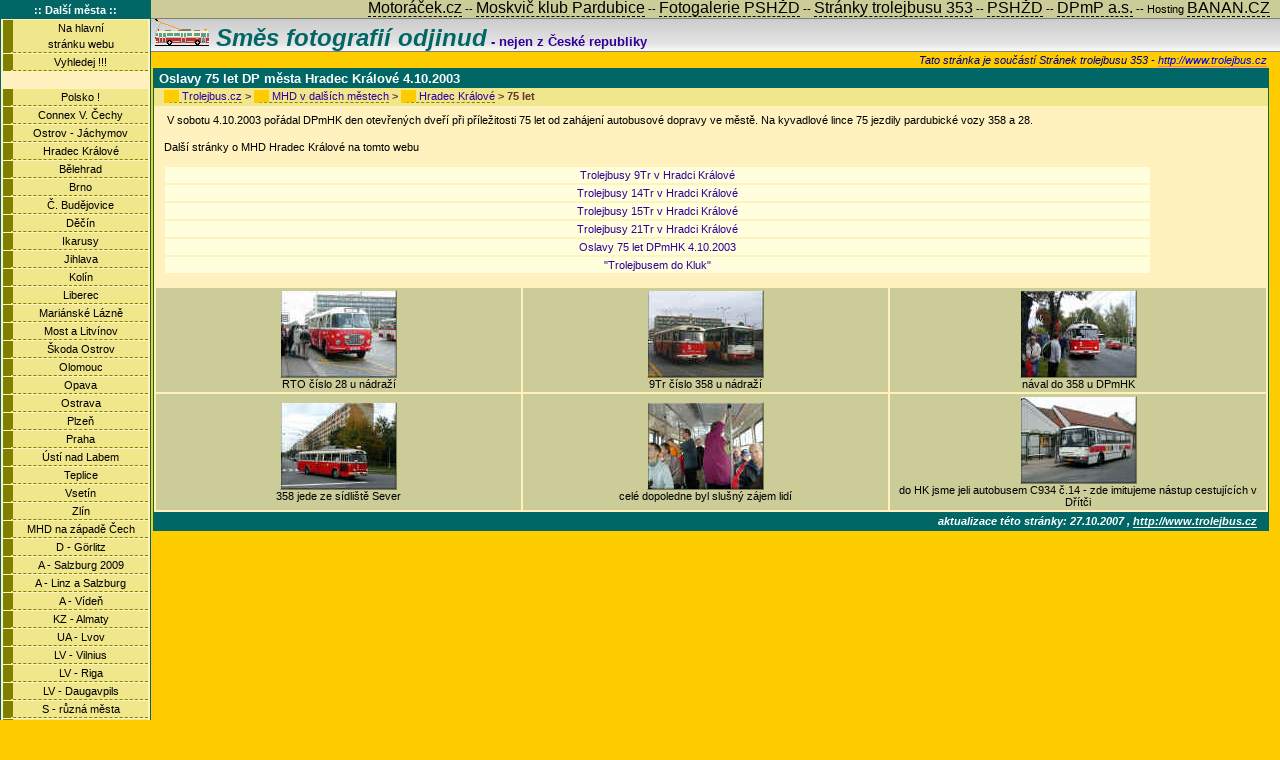

--- FILE ---
content_type: text/html
request_url: http://trolejbus.cz/75let.htm
body_size: 1451
content:
<html>

<head>
<meta http-equiv="Content-Language" content="cs">
<meta name="GENERATOR" content="Microsoft FrontPage 5.0">
<meta http-equiv="Content-Type" content="text/html; charset=windows-1250">
<meta name="keywords" content="hradec králové,autobus,trolejbus,Karosa,Škoda,9tr,14tr,21tr,mhd,MHD,Pardubice,trolleybus,obus,fotografie">
<meta name="ProgId" content="FrontPage.Editor.Document">
<title>75 let DPmHK</title>
<link rel="stylesheet" type="text/css" href="css/hlavni.css">
<script src="js/open.js"></script>
<script charset="windows-1250" src="js/mix.js"></script>
<script src="js/status.js"></script>
</head>

<body onload="zacni()" topmargin="0">

<div id="hlavni">
  <h1 align="center">Oslavy 75 let DP města Hradec Králové 4.10.2003</h1>
  <h5 align="left"><a href="http://www.trolejbus.cz/index.htm">Trolejbus.cz</a> &gt; <a href="mix.htm">MHD v 
  dalších městech</a> &gt; <a href="hk.htm">Hradec Králové</a> &gt; 75 let</h5>
  <p align="left">&nbsp;V sobotu 4.10.2003 pořádal DPmHK den otevřených dveří při 
  příležitosti 75 let od zahájení autobusové dopravy ve městě. Na kyvadlové 
  lince 75 jezdily pardubické vozy 358 a 28. </p>
  <p>Další stránky o MHD Hradec Králové na tomto webu</p>
  <p class="vyber2"><a href="hk-9tr.htm">Trolejbusy 9Tr v Hradci Králové</a><a href="hk-14tr.htm">Trolejbusy 
  14Tr v Hradci Králové</a><a href="hk-15tr.htm">Trolejbusy 15Tr v Hradci 
  Králové</a><a href="hk-21tr.htm">Trolejbusy 21Tr v Hradci Králové</a><a href="75let.htm">Oslavy 
  75 let DPmHK 4.10.2003</a><a href="hktrkl.htm">&quot;Trolejbusem do Kluk&quot;</a></p>
  <div align="center">
    <table border="0" cellpadding="2" cellspacing="2">
      <tr>
        <td width="33%" class="nahled">
        <a HREF="javascript:winopen('hk/hk75-rto1.jpg',640,480,'RTO číslo 28 u nádraží, foto JR 4.10.2003')">
        <img border="1" src="hk/hk75-rto1_small.jpg" alt="hk75-rto1.jpg (41171 bytes)" width="115" height="86"></a><br>
        RTO číslo 28 u nádraží</td>
        <td width="33%" class="nahled">
        <a href="javascript:winopen('hk/hk75-9tr1.jpg',640,480,'358 u nádraží, foto JR 4.10.2003')">
        <img border="1" src="hk/hk75-9tr1_small.jpg" alt="hk75-9tr1.jpg (40054 bytes)" width="115" height="86"></a><br>
        9Tr číslo 358 u nádraží</td>
        <td width="34%" class="nahled">
        <a href="javascript:winopen('hk/hk75-9tr2.jpg',640,480,'358 na stanici u DPmHK, foto JR 4.10.2003')">
        <img border="1" src="hk/hk75-9tr2_small.jpg" alt="hk75-9tr2.jpg (44329 bytes)" width="115" height="86"></a><br>
        nával do 358 u DPmHK</td>
      </tr>
      <tr>
        <td width="33%" class="nahled">
        <a href="javascript:winopen('hk/hk75-9tr3.jpg',640,480,'358 jede z konečné sídliště Sever, foto JR 4.10.2003')">
        <img border="1" src="hk/hk75-9tr3_small.jpg" alt="hk75-9tr3.jpg (40005 bytes)" width="115" height="86"></a><br>
        358 jede ze sídliště Sever</td>
        <td width="33%" class="nahled">
        <a href="javascript:winopen('hk/hk75-9tr4.jpg',640,480,'Nával v 358, foto JR 4.10.2003')">
        <img border="1" src="hk/hk75-9tr4_small.jpg" alt="hk75-9tr4.jpg (35552 bytes)" width="115" height="86"></a><br>
        celé dopoledne byl slušný zájem lidí</td>
        <td width="34%" class="nahled">
        <a href="javascript:winopen('hk/hk75-14.jpg',640,480,'C934 číslo 14 v Dřítči, foto JR 4.10.2003')">
        <img border="1" src="hk/hk75-14_small.jpg" alt="hk75-14.jpg (40087 bytes)" width="115" height="86"></a><br>
        do HK jsme jeli autobusem C934 č.14 - zde imitujeme nástup cestujících v 
        Dřítči</td>
      </tr>
    </table>
  </div>
  <p align="right" class="spodek">aktualizace této stránky: 
        <!--webbot bot="Timestamp"
        S-Type="EDITED" S-Format="%d.%m.%Y" startspan -->27.10.2007<!--webbot bot="Timestamp" i-checksum="12478" endspan --> ,
  <a href="http://www.trolejbus.cz" target="_top">http://www.trolejbus.cz</a>
</div>
<p align="right">&nbsp;</p>

</body>

</html>


--- FILE ---
content_type: text/css
request_url: http://trolejbus.cz/css/hlavni.css
body_size: 2420
content:
FB.ui({
     method: 'share_open_graph',
     action_type: 'og.likes',
     action_properties: JSON.stringify({
      object:'https://developers.facebook.com/docs/',
     })
    }, function(response){});


body, html {
	scrollbar-base-color:#cccc99;
	scrollbar-arrow-color:#330099;
	scrollbar-track-color:#cccccc;
}


#menu form   { margin: 0 }

*{
	-moz-box-sizing:border-box;
}
br.clear {
	clear: both;
}
#top{
	margin-right:5px;
	margin-left:155px;
	height:50px;
	margin-top:18px;
	padding : 0;
	}
#top-foto{
	margin-right:5px;
	margin-left:5px;
	height:50px;
	margin-top:18px;
	padding : 0;
	}
#prouzek{
	right: 10px;
	position: absolute;
	top:2px;
	float : none;

}
#prouzek p   { margin-top: -3px;
}
#prouzek a, #prouzek a:visited, #prouzek a:link    {
	color: Black;
	font : icon;
	border-color : Black;
	border-style : none none dashed none;
}
#prouzek a:hover  {
	color: Red;
	font : icon;
	border-color : Red;
	border-style : none none double none;
	}
body{
	margin-left:0;
	margin-top:0;
	background-color:#FFCC00;
	background-image:url('../js/body.gif');
	background-repeat:repeat-x;
	padding:0 0 0 0;
}
body, li, ul, td, p, a{
	font-family: "Verdana CE",Verdana,Arial,"Arial CE",Lucida,sans-serif;
}
p, table, ul, li{
	font-size:70%;
}
table p, table table{
	font-size:100%;
}
p{
	margin-top:0;
	line-height:150%;
}
#hlavni{
	border:1px solid #006666;
	margin-right:3px;
	margin-left:153px;
	background-color:#FFF2BF
}
#foto{
	border:1px solid #330099;
	margin-right:5px;
	margin-left:5px;
	background-color:#FFF2BF;
}
#foto1{
	width:70%;
	text-align:center;
	position:relative;
	left:15%
}
#hlavni p, #foto p{
	padding-left:10px;
	padding-right:10px;
}
#menu{
	width:149px;
	border:1px solid #006666;
	float:left;
	background-color:#FFF2BF;
	position:absolute;
	left:0px;
	top:0px
}
#menu p, #praveodkazy p{
	padding-left:2px;
	padding-right:2px;margin-left:0; margin-right:0; margin-top:0; margin-bottom:0px
	
}
    
#vrsek1{
	width:100%;
	color:#330099;
	position:relative;
	left:0;
	right:0;
	top:0; margin-bottom:2px;

}
#vrsek2{
	color:#000080;
	font-size:8pt;
	font-style:italic;
	text-align:right;
	height:8px;
	position : relative
}
a.vrsek1{
	border-style:solid;
	border-width:0;
	color:#006666;
	font-size:18pt;
	font-style:italic;
	font-weight:bold;
	text-decoration:none
}
#vrsek1 a:hover{
	border-style:solid;
	border-width:0;
	font-size:18pt;
	text-decoration:none;
}
.new, .old{
	padding:5px;
	border:1px solid #000000;
	margin-right:10px;
	margin-bottom:5px;
	background-color: #F0E68C;
	text-align:justify;
	margin-left:10px;
}
.old{
	background-color:#CcCcCc;
}
.spodek{
	border:1px solid #006666;
	margin-bottom:0;
	background-color:#006666;
	color:#FFFFFF;
	font-size:8pt;
	font-style:italic;
	font-weight:bold;
	text-align:right
}
.spodek a, h1 a {
	border-bottom:1px solid #FFFFFF;
	text-decoration:none;
}
.spodek a:visited, .spodek a:hover, .spodek a:link, h1 a:visited, h1 a:hover, h1 a:link{
	color:#FFFFFF;
}

h1{
	border:1px solid #006666; margin-top:0;
	background-color:#006666;
	color:#FFFFFF;
	font-size:10pt;
	font-weight:bold;
	text-align:left; padding-left: 4px; padding-right: 4px; padding-top: 1px; padding-bottom: 1px; word-spacing:0; margin-bottom:0
	
}
h4{
	font-size:10pt;
	font-weight:bold;
	text-align:center;
}
h5, h2{
	margin-top: 0;
	padding-left: 10px;
	padding-right: 10px;
	padding-top: 2px;
	padding-bottom: 2px;
	margin-bottom: 6px;
	background-color: #F0E68C;
	color: #663333;
	font-weight: bold;
	font-size: 70%;
	text-align: left;
}
h5 a {
	border-left:15px solid #FFCC00; border-bottom:1px dashed #808000; color:#330099;
	font-weight : normal;
	padding-left:3px
	}
h5 a:hover {
	border-left:15px solid #000080; border-bottom:1px dashed #000080;  }
h5{
border-bottom: 2px solid #F0E68C;
}
h2 {background-color: #F0E68C;}
h6{
	margin-bottom:0;
	background-color:#cccc99;
	color:#000000;
	font-size:12pt;
	font-weight:bold;
	text-align:center;
	position:relative;
}
a{
	border-bottom:1px solid #FF66CC;
	border-left-width:1px;
	border-right-width:1px;
	border-top-width:1px;
	text-decoration:none;
}
a:visited{
	color:#330099;
}
a:hover{
	border-bottom:1px solid #FF00FF;
	border-left-width:1px;
	border-right-width:1px;
	border-top-width:1px;
	color:#FF0000;
	text-decoration:none;
}
.nahled a:hover img{
	border:1px inset #CCCC99;
	filter:alpha(opacity=100)
}
.nahled img{
	filter:alpha(opacity=85);
}
.nahled img{
	border:1px outset #CCCC99;
}
.nahled a:visited{
	color:#000080;
}
.nahled{
	padding:2px; color:#000000;
	background-color: #CCCC99;
	font-size:8pt;
	text-align:Center
	
	}
.nahled a{
	border-style:none; border-width:0; color:#000080; text-decoration:underline
}
.nahled a:hover{
	border-bottom:0px solid #FF0000;
	color:#0000FF;
	text-decoration:underline
}.vrch1{
	border:1px solid #006666;
	margin-left: 0px;
	margin-right: 0px;
	margin-top: 0px;
	background-color:#006666;
	color:#FFFFFF;
	font-size:8pt;
	font-weight:bold;
	text-align:center
}
.vyber1 a{
	border-left:10px solid #808000; border-bottom:1px dashed #808000; padding:0; display:block;
	color:#000000;
	background-color:#F0E68C;
	text-decoration:none;
	text-align:center; margin-top: 1px; margin-bottom: 1px;
}
.vyber1 a:visited, .vyber2 a:visited{
	color:#000000;
}
.vyber1 a:hover, .vyber2 a:hover{
	border-left:10px solid #000080; border-bottom:1px dashed #000080; color:#000000;
	background-color:#CCCCFF;
	text-decoration:none
}
.vyber2 a{
	width:90%;
	border:1px solid #FFF2BF;
	display:block;
	color:#330099;
	background-color:#FFFFDD;
	text-decoration:none;
	text-align:center;
	position:relative;
}
.vyber1 a:active, .vyber2 a:active{
	border-left:10px solid #808000; border-bottom:1px dashed #808000; color:#000000;
	background-color:#E2E2E2;
	text-decoration:none
}
.bezpodtrzeni a{
	border-bottom:0px solid;
	text-decoration:underline;
}
.bezpodtrzeni a:hover{
	border-bottom:0px solid #FF0000;
	text-decoration:underline;
}
span.cislocd{
	border:1px solid #FFFFFF;
	padding:1px;
	color:#FFFFFF;
	background-color:#CC0000;
	font-weight:bold;
}
span.jmeno{
	color: #969696;
	font-weight:bold;
	font-style: italic;
	font-size: 150%;
}
span.spz{
	border:1px solid #000000;
	color:#000000;
	background-color:#FFCC00;
	font-weight:bold; padding-left:3px; padding-right:3px; padding-top:1px; padding-bottom:1px
}

span.spzbila{
	border:1px solid #000000;
	color:#000000;
	background-color:#FFFFFF;
	font-weight:bold; padding-left:3px; padding-right:3px; padding-top:1px; padding-bottom:1px
}

span.spzeuro{
	border-left:7px solid #0000FF; border-right:1px solid #000000; border-top:1px solid #000000; border-bottom:1px solid #000000; color:#000000;
	background-color:#FFFFFF;
	font-weight:bold; padding-left:3px; padding-right:3px; padding-top:1px; padding-bottom:1px
}


.cislo1{
	margin-top:0;
	color:#000000;
	background-color:#CCCCCC;
	font-size:18pt;
	font-weight:bold;
	font-style:italic;
	text-align:center;
}
.cislo1 a{
	border-bottom-style:none;
	font-size:14pt;
	font-style:italic;
	font-weight:bold;
}
.cislo{
	margin-top:0;
	color:#FFFFFF;
	background-color:#FF0000;
	font-size:18pt;
	font-weight:bold;
	text-align:center;
}
.pravyodstavec{
	padding:0; border:1px solid #F0E68C; margin-right:5px;
	margin-top:0;
	margin-left:5px;
	margin-bottom:5px;
	background-color:#FFFFCC
}
.pravyodstavec p{
	padding:0; margin-bottom:3px;
	text-align:justify; margin-left:0; margin-right:0; margin-top:0
}
.aktualne    {
	color: #663333;
	font-size: 80%;
	font-weight: bold;
	border: 1px solid #FFB633;

	background-image:url('../js/aktualne.gif');
	background-repeat:repeat-x; margin-top:5px; margin-bottom:3px
}

.bez_podtrzeni {
	color: #800000;
	font-weight: bold;
	border-top: 5px solid #CCCC99;
	border-bottom: 5px solid #CCCC99;
	margin-left: 10px;
	margin-right: 10px;
	background-color: #CCCC99
}
.bez_podtrzeni img {
	vertical-align : baseline;
}
.bez_podtrzeni a {
	border-bottom: 0px solid;
	text-decoration:underline
}
.bez_podtrzeni a:hover {
	border-bottom: 0px solid #FF0000
}
#galerie {

margin:10; text-align: center;
 border: 2px solid #FFF2BF;
}

#galerie .nahled {
	 border:1px solid #858737; margin:2; WIDTH: 150px; height: 160px; float:left; padding-left:2; padding-right:2; padding-top:10; padding-bottom:4 
}


.menu3       { text-align: center; width: 100%; color:#FFFFFF; background-color:#006666; font-weight:bold }
.menu3 p     { margin: 0 }
.menu3 a, .menu3 a:visited, .menu3 a:hover      {  border-bottom: 0px solid #006666; text-decoration: none; color: #FFFFFF; font-weight: bold; text-align:center; width:100%; background-color:#006666  }
.menu3 a:hover  {color: #FFFF00}



.novefoto    { border: 1px solid #F0E68C; float:left; text-align:center; background-color:#FFFFCC; font-size:70%; width:130px; margin-left:10px; _margin-left:5px; }
.bluebo iframe      { text-decoration: none }
.bez_podtrzeni { font-style: normal }
.novefoto a, .novefoto a:hover {border-bottom: 0px solid}
.novefoto a:hover img {border:1px solid red}
.novefoto a img {border:1px solid navy}
.novefoto img {margin-top:5px; margin-bottom:0;cursor: pointer; cursor: hand}
.novefoto h5, h2 {font-size:100%; text-align:center}
.novefoto1 a:hover {border:0px solid red}
.novefoto1 a {border:0px solid navy}
.novefoto1 { margin: 0; padding: 0; text-align:center }
.novefoto1 a:hover img {border:1px solid red}
.novefoto1 a img {border:1px solid navy}

br.clear {
	clear: both;
}
a.klub{
	text-align: center;
	height: 59px;
	width: 598px;
	border-bottom-style: solid;
	border-bottom-width: 0px;
	}
a:hover.klub{
	border-bottom-style: solid;
	border-bottom-width: 0px;
	}

--- FILE ---
content_type: application/javascript
request_url: http://trolejbus.cz/js/open.js
body_size: 669
content:
function winopen(nazev,sirka,vyska,text) {
  v = vyska
  s = sirka
  vyska = vyska + 90
  sirka = sirka
  param = "status=no,resizable=no,menubar=no,directories=no,scrollbars=no,toolbar=no,height=" + vyska + ",width=" + sirka
  var w = window.open("", "Obrazek",  param);  w.document.open();
  w.document.write("<HTML>\n<HEAD>\n");
  w.document.write("<meta http-equiv='imagetoolbar' content='no'>")
  w.document.write("<link rel='stylesheet' type='text/css' href='js/okynko.css'>");
  w.document.write("</HEAD>\n");
  w.document.write("<TITLE>[Stránky trolejbusu 353] "+"</TITLE>\n");
  w.document.write("<BODY TEXT=WHITE BGCOLOR=BLACK MARGINWIDTH=0 MARGINHEIGHT=0 LEFTMARGIN=0 TOPMARGIN=0 RIGHTMARGIN=0 BOTTOMMARGIN=0 OnClick='window.close()'>\n");
  w.document.write("<IMG SRC=\"" + nazev + "\" WIDTH=" + s + " HEIGHT=" + v + "><BR>");
  w.document.write("<TABLE width=100% CELLSPACING=0 CELLPADDING=0 BORDER=0><TR><TD VALIGN=CENTER ALIGN=CENTER><B><p><FONT SIZE=1 FACE=Verdana>\n" + text + "\n</FONT></B></p><a href='javascript:window.close()' class='zavri'>Okno zavřete kliknutím kamkoliv na obrázek</font></TABLE><br>\n");

  w.document.write("</BODY>\n</HTML>\n"); 

w.document.close();}

--- FILE ---
content_type: application/javascript
request_url: http://trolejbus.cz/js/mix.js
body_size: 1808
content:
document.write("<div id='top'><div id='vrsek1'><a title='Na titulní stránku Stránek trolejbusu 353' style='border-style: none; border-width: 0'  href='index.htm'><img border='0' src='js/logo.gif' width='54' height='28'></a><a href='mix.htm' class='vrsek1'>&nbsp;Směs fotografií odjinud</a><font size='2'><b> - nejen z České republiky</font></b></font></div><div id='vrsek2'>Tato stránka je součástí Stránek trolejbusu 353 - <a href='http://www.trolejbus.cz'>http://www.trolejbus.cz</a></div></div>");
document.write("<div id='menu'><p class='vrch1'>:: Další města ::</p><p align='center' class='vyber1'>");
document.write("<a href='http://www.trolejbus.cz'>Na hlavní<br>stránku webu</a>");
document.write("<a href='hledej.htm' title='Vyhledávání na stránkách trolejbusu 353'>Vyhledej !!!</a><br>");
document.write("<a href='polsko.htm'>Polsko !</a>");
document.write("<a href='connex.htm'>Connex V. Čechy</a>");
document.write("<a href='http://pshzd.cz/galerie/category.php?cat=200'>Ostrov - Jáchymov</a>");
document.write("<a href='hk.htm'>Hradec Králové</a>");
document.write("<a href='belehrad.htm'>Bělehrad</a>");
document.write("<a href='brno.htm'>Brno</a>");
document.write("<a href='cb.htm'>Č. Budějovice</a>");
document.write("<a href='decin.htm'>Děčín</a>");
document.write("<a href='ikarusy.htm'>Ikarusy</a>");
document.write("<a href='jihlava.htm'>Jihlava</a>");
document.write("<a href='kolin.htm'>Kolín</a>");
document.write("<a href='liberec.htm'>Liberec</a>");
document.write("<a href='ml.htm'>Mariánské Lázně</a>");
document.write("<a href='most-litvinov.htm'>Most a Litvínov</a>");
document.write("<a href='ostrov.htm'>Škoda Ostrov</a>");
document.write("<a href='olomouc.htm'>Olomouc</a>");
document.write("<a href='opava.htm'>Opava</a>");
document.write("<a href='ostrava.htm'>Ostrava</a>");
document.write("<a href='plzen.htm'>Plzeň</a>");
document.write("<a href='praha.htm'>Praha</a>");
document.write("<a href='ul.htm'>Ústí nad Labem</a>");
document.write("<a href='teplice.htm'>Teplice</a>");
document.write("<a href='2010/vsetin.htm'>Vsetín</a>");
document.write("<a href='zlin.htm'>Zlín</a>");
document.write("<a href='mhd-zapad.htm'>MHD na západě Čech</a>");
document.write("<a href='gorlitz-tramvaj-autobus.htm'>D - Görlitz</a>");
document.write("<a href='http://foto.reitmayer.cz/mhd/salzburg/index.php'>A - Salzburg 2009</a>");
document.write("<a href='http://foto.reitmayer.cz/trolejbusy/rakousko/index.php'>A - Linz a Salzburg</a>");
document.write("<a href='http://foto.reitmayer.cz/mhd/viden/index.php'>A - Vídeň</a>");
document.write("<a href='almaty.htm'>KZ - Almaty</a>");
document.write("<a href='lvov.htm'>UA - Lvov</a>");
document.write("<a href='vilnius.htm'>LV - Vilnius</a>");
document.write("<a href='http://foto.reitmayer.cz/tramvaje/riga/index.php'>LV - Riga</a>");
document.write("<a href='http://foto.reitmayer.cz/tramvaje/daugavpils/index.php'>LV - Daugavpils</a>");
document.write("<a href='http://www.pshzd.cz/galerie/category.php?cat=75' target='_blank'>S - různá města</a>");
document.write("<a href='bukurest.htm'>RO - Bukurešť</a>");
document.write("<a href='http://foto.reitmayer.cz/mhd/ternopol/index.php'>UA - Ternopol</a>");
document.write("<a href='jerevan.htm'>AR - Jerevan</a>");
document.write("<a href='banska-bystrica.htm'>SK - B. Bystrica</a>");
document.write("<a href='bratislava.htm'>SK - Bratislava</a>");
document.write("<a href='kosice.htm'>SK - Košice</a>");
document.write("<a href='zilina.htm'>SK - Žilina</a>");
document.write("<a href='presov.htm'>SK - Prešov</a>");
document.write("<a href='pol2002.htm'>PL - železnice</a>");
document.write("<a href='pol2003.htm'>PL - Tychy, Katowice</a>");
document.write("<a href='pol2004.htm'>PL - Czestochowa</a>");
document.write("<a href='http://foto.reitmayer.cz/mhd/2010-polsko/index.php'>PL - Piotrków Trybunalski</a>");
document.write("<a href='wroclaw.htm'>PL - Wroclaw</a></font></p>");
document.write("<p class='vyber1' align='center'><a href='kontakt.htm'>napište<br>webmasterovi</a></font><p align='center' class='bezpodtrzeni'>Doporučeno<br>1024x768 bodů </font>");
document.write("<a href='http://navrcholu.cz/'><img src='http://c1.navrcholu.cz/hit?site=45821;t=o14;ref=;jss=0' width='7' height='7' alt=' - - - ' style='border:none' /></a>");
document.write("<br><a href='http://www.toplist.cz'><img src='http://toplist.cz/count.asp?id=68800&amp;logo=mc&amp;start=21023&amp;http="+escape(top.document.referrer)+"&amp;wi="+escape(window.screen.width)+"&he="+escape(window.screen.height)+"&amp;t="+escape(document.title)+"' width=88 height=60 border=0 alt='TOPlist'><noscript><img SRC='http://toplist.cz/count.asp?id=68800&amp;logo=mc&amp;start=21023' border='0' alt='TOPlist' WIDTH='88' HEIGHT='60'/></noscript></a>");
document.write("<br><font size='1'>ok1upi (c) 2000-2013<br></font><p class='bezpodtrzeni' align='center'><a href='http://www.dpmp.cz'><img border='0' src='thumb/dpmp4.gif' alt='Dopravní podnik města Pardubic a.s.' width='90' height='35'></a></p><p class='vyber1' align='center'><a href='#'> na začátek stránky </a></p></div>");
document.write("<div id='prouzek'><p><a href='http://www.motoracek.cz' target='_blank'>Motoráček.cz</a> -- <a href='http://www.moskvich.cz' target='_blank'>Moskvič klub Pardubice</a> -- <a href='http://www.pshzd.cz/galerie' target='_blank'>Fotogalerie PSHŽD</a> -- <a href='http://www.trolejbus.cz'>Stránky trolejbusu 353</a> -- <a href='http://www.pshzd.cz'>PSHŽD</a> -- <a href='http://www.dpmp.cz'>DPmP a.s.</a> -- Hosting <a href='http://www.banan.cz/?dealer=10936'>BANAN.CZ</a></p><a name='nahoru'></a></div>");


--- FILE ---
content_type: application/javascript
request_url: http://trolejbus.cz/js/status.js
body_size: 169
content:
var statovyText="http://www.trolejbus.cz >>> Stránky nejen o trolejbusech v Pardubicích <<<"; 

function zacni() {
window.status=statovyText;
setTimeout("zacni()", 5000);
}
